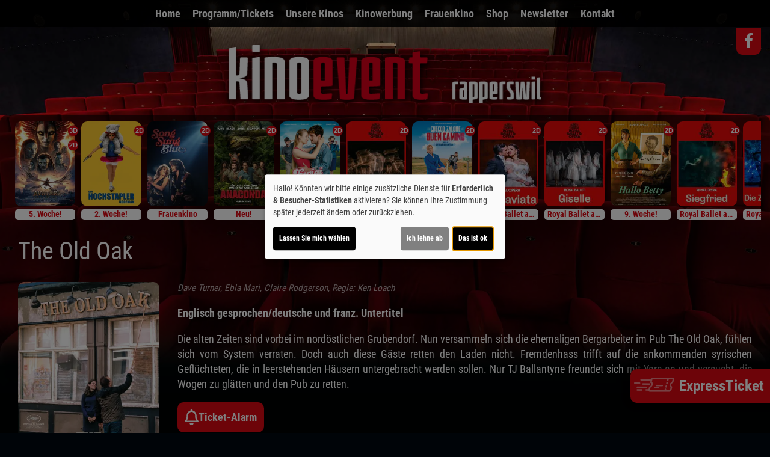

--- FILE ---
content_type: text/html; charset=UTF-8
request_url: https://www.kinoevent.ch/detail/103498/The%20Old%20Oak
body_size: 11293
content:
<!DOCTYPE html><html lang="de"> <head> <meta charset="utf-8"> <meta http-equiv="X-UA-Compatible" content="IE=edge"> <meta http-equiv="language" content="DE"> <meta name="viewport" content="width=device-width, initial-scale=1"> <meta name="apple-mobile-web-app-capable" content="YES"/> <meta name="content-language" content="de"> <meta property="og:url" content="https://www.kinoevent.ch/detail/103498/The%20Old%20Oak"> <meta property="og:type" content="website"> <meta property="og:description" content="Kinoevent Rapperswil - Ob. Bahnhofstr. 46, 8640 Rapperswil: The Old Oak | Aktuelles Kinoprogramm, Kino, Film- und Kino-Infos, Online-Tickets, News, Events und vieles mehr..."> <meta property="og:title" content="Kinoevent Rapperswil : The Old Oak" /> <meta property="fb:app_id" content="353943021379058" /> <meta property="og:image" content="https://cineprog.de/images/MJpics/headslider/103/103498.jpg" /> <title>Kinoevent Rapperswil : The Old Oak</title> <meta name="description" content="Kinoevent Rapperswil - Ob. Bahnhofstr. 46, 8640 Rapperswil: The Old Oak | Aktuelles Kinoprogramm, Kino, Film- und Kino-Infos, Online-Tickets, News, Events und vieles mehr..."> <meta name="keywords" content="Kinoevent Rapperswil, Kino, Filmtheater, Filmcenter, Lichtspiele, Kinoprogramm, Film, Theater, Movie, Kinofilm, Cinema, Online-Tickets, günstig, Events, Veranstaltungen"> <script>var globLanguage = 'de'; var slideDesktop = true; var slideMobile = true;</script> <link href="/css/bootstrap.min.css" rel="stylesheet"> <link href="/fonts/icomoon/style.css" rel="stylesheet"> <link href="/clients/423/css/main.css?id=93b02ecebfdb00c0de015a9cd15607cd" rel="stylesheet"> <script defer src="/js/klaro.js?id=e690de94b9119e4d775538a6a663e67a"></script> <script src="/js/main.js?id=42e674a8977cbdbb3e5db4c2b944a853"></script> <script> var movie = {"plakatslider":{"slide":[{"idf":"62634","plakat_id":"p_62634X08102025132225.jpg","titel":"Avatar: Fire and Ash","filmreihe_id":"- keine Angabe -","filmreihe_name":"*NULL*","plakat_subtext":"5. Woche!","OrigVersion":{},"OmitU":{},"ZweiD":"1","DreiD":"1","VierK":{},"HFRDreiD":{},"DolbyAtmos":{},"thx":{},"DBox":{}},{"idf":"120283","plakat_id":"p_120283X12112025160838.jpg","titel":"Der Hochstapler - Roofman","filmreihe_id":"- keine Angabe -","filmreihe_name":"*NULL*","plakat_subtext":"2. Woche!","OrigVersion":{},"OmitU":{},"ZweiD":"1","DreiD":{},"VierK":{},"HFRDreiD":{},"DolbyAtmos":{},"thx":{},"DBox":{}},{"idf":"124439","plakat_id":"p_124439X29112025174613.jpg","titel":"Song Sung Blue","filmreihe_id":"Sonderprogramm","filmreihe_name":"Frauenkino","plakat_subtext":"Frauenkino","OrigVersion":{},"OmitU":{},"ZweiD":"1","DreiD":{},"VierK":{},"HFRDreiD":{},"DolbyAtmos":{},"thx":{},"DBox":{}},{"idf":"120292","plakat_id":"p_120292X14122025180950.jpg","titel":"Anaconda","filmreihe_id":"- keine Angabe -","filmreihe_name":"*NULL*","plakat_subtext":"Neu!","OrigVersion":{},"OmitU":{},"ZweiD":"1","DreiD":{},"VierK":{},"HFRDreiD":{},"DolbyAtmos":{},"thx":{},"DBox":{}},{"idf":"125954","plakat_id":"p_125954X23122025212758.jpg","titel":"Ewigi Liebi","filmreihe_id":"- keine Angabe -","filmreihe_name":"*NULL*","plakat_subtext":"Neu!","OrigVersion":{},"OmitU":{},"ZweiD":"1","DreiD":{},"VierK":{},"HFRDreiD":{},"DolbyAtmos":{},"thx":{},"DBox":{}},{"idf":"121388","plakat_id":"p_121388X21052025164012.jpg","titel":"ROYAL BALLET AND OPERA 2025-26: WOOLF WORKS","filmreihe_id":"S3","filmreihe_name":"Royal Ballet and Opera London","plakat_subtext":"Royal Ballet and Opera London","OrigVersion":{},"OmitU":{},"ZweiD":"1","DreiD":{},"VierK":{},"HFRDreiD":{},"DolbyAtmos":{},"thx":{},"DBox":{}},{"idf":"125970","plakat_id":"p_125970X28122025224619.jpg","titel":"Buen Camino","filmreihe_id":"- keine Angabe -","filmreihe_name":"*NULL*","plakat_subtext":"3. Woche!","OrigVersion":{},"OmitU":{},"ZweiD":"1","DreiD":{},"VierK":{},"HFRDreiD":{},"DolbyAtmos":{},"thx":{},"DBox":{}},{"idf":"121387","plakat_id":"p_121387X21052025162511.jpg","titel":"ROYAL BALLET AND OPERA 2025-26: LA TRAVIATA","filmreihe_id":"S3","filmreihe_name":"Royal Ballet and Opera London","plakat_subtext":"Royal Ballet and Opera London","OrigVersion":{},"OmitU":{},"ZweiD":"1","DreiD":{},"VierK":{},"HFRDreiD":{},"DolbyAtmos":{},"thx":{},"DBox":{}},{"idf":"121389","plakat_id":"p_121389X21052025165059.jpg","titel":"ROYAL BALLET AND OPERA 2025-26: GISELLE","filmreihe_id":"S3","filmreihe_name":"Royal Ballet and Opera London","plakat_subtext":"Royal Ballet and Opera London","OrigVersion":{},"OmitU":{},"ZweiD":"1","DreiD":{},"VierK":{},"HFRDreiD":{},"DolbyAtmos":{},"thx":{},"DBox":{}},{"idf":"122037","plakat_id":"p_122037X01072025191404.jpg","titel":"Hallo Betty","filmreihe_id":"- keine Angabe -","filmreihe_name":"*NULL*","plakat_subtext":"9. Woche!","OrigVersion":{},"OmitU":{},"ZweiD":"1","DreiD":{},"VierK":{},"HFRDreiD":{},"DolbyAtmos":{},"thx":{},"DBox":{}},{"idf":"121390","plakat_id":"p_121390X21052025165737.jpg","titel":"ROYAL BALLET AND OPERA 2025-26: SIEGFRIED","filmreihe_id":"S3","filmreihe_name":"Royal Ballet and Opera London","plakat_subtext":"Royal Ballet and Opera London","OrigVersion":{},"OmitU":{},"ZweiD":"1","DreiD":{},"VierK":{},"HFRDreiD":{},"DolbyAtmos":{},"thx":{},"DBox":{}},{"idf":"121391","plakat_id":"p_121391X21052025170319.jpg","titel":"ROYAL BALLET AND OPERA 2025-26: DIE ZAUBERFL\u00d6TE","filmreihe_id":"S3","filmreihe_name":"Royal Ballet and Opera London","plakat_subtext":"Royal Ballet and Opera London","OrigVersion":{},"OmitU":{},"ZweiD":"1","DreiD":{},"VierK":{},"HFRDreiD":{},"DolbyAtmos":{},"thx":{},"DBox":{}},{"idf":"124354","plakat_id":"p_124354X21112025144340.jpg","titel":"Mein Freund Barry","filmreihe_id":"- keine Angabe -","filmreihe_name":"*NULL*","plakat_subtext":"2. Woche!","OrigVersion":{},"OmitU":{},"ZweiD":"1","DreiD":{},"VierK":{},"HFRDreiD":{},"DolbyAtmos":{},"thx":{},"DBox":{}},{"idf":"105034","plakat_id":"p_105034X10102025164411.jpg","titel":"Zoomania 2","filmreihe_id":"- keine Angabe -","filmreihe_name":"*NULL*","plakat_subtext":"8. Woche!","OrigVersion":{},"OmitU":{},"ZweiD":"1","DreiD":{},"VierK":{},"HFRDreiD":{},"DolbyAtmos":{},"thx":{},"DBox":{}},{"idf":"126060","plakat_id":"p_126060X07012026201612.jpg","titel":"The Last Viking","filmreihe_id":"S7","filmreihe_name":"Schlosskino S\u00e9lection","plakat_subtext":"Schlosskino S\u00e9lection","OrigVersion":{},"OmitU":{},"ZweiD":"1","DreiD":{},"VierK":{},"HFRDreiD":{},"DolbyAtmos":{},"thx":{},"DBox":{}},{"idf":"113712","plakat_id":"p_113712X10102025143154.jpg","titel":"Pumuckl und das grosse Missverst\u00e4ndnis","filmreihe_id":"- keine Angabe -","filmreihe_name":"*NULL*","plakat_subtext":"11. Woche!","OrigVersion":{},"OmitU":{},"ZweiD":"1","DreiD":{},"VierK":{},"HFRDreiD":{},"DolbyAtmos":{},"thx":{},"DBox":{}},{"idf":"124709","plakat_id":"p_124709X09012026152543.jpg","titel":"Father Mother Sister Brother","filmreihe_id":"S7","filmreihe_name":"Schlosskino S\u00e9lection","plakat_subtext":"Schlosskino S\u00e9lection","OrigVersion":{},"OmitU":{},"ZweiD":"1","DreiD":{},"VierK":{},"HFRDreiD":{},"DolbyAtmos":{},"thx":{},"DBox":{}},{"idf":"117474","plakat_id":"p_117474X28112025153936.jpg","titel":"Checker Tobi und die heimliche Herrscherin der Erde","filmreihe_id":"- keine Angabe -","filmreihe_name":"*NULL*","plakat_subtext":"2. Woche!","OrigVersion":{},"OmitU":{},"ZweiD":"1","DreiD":{},"VierK":{},"HFRDreiD":{},"DolbyAtmos":{},"thx":{},"DBox":{}},{"idf":"126059","plakat_id":"p_126059X07012026200920.jpg","titel":"Ewigi Liebi - Nachmittagskino","filmreihe_id":"S2","filmreihe_name":"NachMittagsKino","plakat_subtext":"NachMittagsKino","OrigVersion":{},"OmitU":{},"ZweiD":"1","DreiD":{},"VierK":{},"HFRDreiD":{},"DolbyAtmos":{},"thx":{},"DBox":{}},{"idf":"126058","plakat_id":"p_126058X07012026203716.jpg","titel":"Mein Freund Barry - Nachmittagskino","filmreihe_id":"S2","filmreihe_name":"NachMittagsKino","plakat_subtext":"NachMittagsKino","OrigVersion":{},"OmitU":{},"ZweiD":"1","DreiD":{},"VierK":{},"HFRDreiD":{},"DolbyAtmos":{},"thx":{},"DBox":{}}]},"ticketing":"iframe","kasse":"CINEORDER","kasse_deeplink":"https:\/\/iframe.ticketshop.kinoevent.ch","kasseAddOn":"Kein","saele_zeigen":"Ja","newsletterfunktion":"Ja","film_103498":{"filmfakten":{"idf":"103498","klon_von":"103498M","filmreihe_id":"S17","filmreihe_name":"Reichtum durch Vielfalt 2025","filmnacht":{},"plakat_ids":{"id":"p_103498.jpg"},"facebook_pic":"https:\/\/cineprog.de\/images\/MJpics\/headslider\/103\/103498.jpg","vortext":"Dave Turner, Ebla Mari, Claire Rodgerson, Regie: Ken Loach","titel":"The Old Oak","originaltitel":"The Old Oak","nachtext":"Englisch gesprochen\/deutsche und franz. Untertitel","fsk":"12","FSKdeskriptoren":"Gewalt, Selbstsch\u00e4digung, Diskriminierung","laufzeit":"113","inhalt":"Die alten Zeiten sind vorbei im nord\u00f6stlichen Grubendorf. Nun versammeln sich die ehemaligen Bergarbeiter im Pub The Old Oak, f\u00fchlen sich vom System verraten. Doch auch diese G\u00e4ste retten den Laden nicht. Fremdenhass trifft auf die ankommenden syrischen Gefl\u00fcchteten, die in leerstehenden H\u00e4usern untergebracht werden sollen. Nur TJ Ballantyne freundet sich mit Yara an und versucht, die Wogen zu gl\u00e4tten und den Pub zu retten.","plakat_subtext":{},"fotos":{"0":"\n"},"genres":{"genre":"Drama"},"castcrew":{"Darsteller":{"person_1":"Dave Turner","person_2":"Ebla Mari","person_3":"Claire Rodgerson","person_4":"Trevor Fox","person_5":"Chris McGlade","person_6":"Col Tait","person_7":"Jordan Louis","person_8":"Chrissie Robinson","person_9":"Chris Gotts","person_10":"Jen Patterson","person_11":"Amna Al Ali","person_12":"Yazan Al Shteiwi","person_13":"Diyaa Al Khalid","person_14":"Debbie Honeywood","person_15":"Andy Dawson","person_16":"Reuben Bainbridge","person_17":"Laura Lee Daly","person_18":"Joe Armstrong","person_19":"Andrea Johnson","person_20":"Maxie Peters","person_21":"Arthur Oxley"},"Regie":{"person_1":"Ken Loach"},"Drehbuch":{"person_1":"Paul Laverty"},"Produktion":{"person_1":"Pascal Caucheteux","person_2":"Rebecca O\u00b4Brien","person_3":"Gregoire Sorlat","person_4":"Vincent Maraval"},"Musik":{"person_1":"George Fenton"}},"produktionsland":"Frankreich, Grossbritannien 2023","fbw":{"code":{},"text":{},"link":{}},"verleih":"Wild Bunch\/Central","KinoStart_D":"2023-11-23"},"trailerclips":{"trailer_0":{"youtube_id":"Sn5YhWQ2i1g","titel":"Trailer 1","trailer_fsk":"6"}}}}; var wallpaper = false; var navVertical = false; var setupHalls = $.parseJSON('{"1":{"Hoeranlage":"Nein","atmos":"Nein","dbox":"Nein","laser":"Nein","tonsysteme":{"Dolby":"Ja","Dolby71":"Nein","Datasat":"Nein","DolbyAtmos":"Nein"},"imax":"Nein","vierDX":"Nein","screenX":"Nein","vierK":"Nein","hfr":"Nein","vpti":"Nein"},"2":{"Hoeranlage":"Nein","atmos":"Nein","dbox":"Nein","laser":"Nein","tonsysteme":{"Dolby":"Ja","Dolby71":"Nein","Datasat":"Nein","DolbyAtmos":"Nein"},"imax":"Nein","vierDX":"Nein","screenX":"Nein","vierK":"Nein","hfr":"Nein","vpti":"Nein"}}'); </script> <script src="/js/createProgram.js?id=a29d98561f569487a757e939b3283729"></script> <script src="/js/createMovieDetail.js?id=c42651ee8edb80e7e29d2a09ce86cbaa"></script> <script type="text/javascript"> var showRegular = true; var land = 'CH'; var clientId= 423; var hallOrder = [1, 2]; </script> <script type="text/plain" data-type="text/javascript" data-name="googleAnalytics"> var googleAnalyticsId = "UA-72593136-29"; (function(i,s,o,g,r,a,m){i['GoogleAnalyticsObject']=r;i[r]=i[r]||function(){ (i[r].q=i[r].q||[]).push(arguments)},i[r].l=1*new Date();a=s.createElement(o), m=s.getElementsByTagName(o)[0];a.async=1;a.src=g;m.parentNode.insertBefore(a,m) })(window,document,'script','//www.google-analytics.com/analytics.js','ga'); function setGoogleAnalytics(){ if(googleAnalyticsId !== false){ ga('create', googleAnalyticsId, 'auto'); ga('set', 'anonymizeIp', true); ga('send', 'pageview'); ga('create', 'UA-42849725-1', 'auto'); ga('set', 'anonymizeIp', true); ga('send', 'pageview'); } } $(document).ready(setGoogleAnalytics());</script> <link rel="icon" type="image/png" href="/clients/423/img/favicons/favicon-96x96.png" sizes="96x96" /> <link rel="icon" type="image/svg+xml" href="/clients/423/img/favicons/favicon.svg" /> <link rel="shortcut icon" href="/clients/423/img/favicons/favicon.ico" /> <link rel="apple-touch-icon" sizes="180x180" href="/clients/423/img/favicons/apple-touch-icon.png" /> <meta name="apple-mobile-web-app-title" content="Kinoevent" /> <link rel="manifest" href="/clients/423/img/favicons/site.webmanifest" /> </head> <body style="opacity: 0; " id="bso" class=" " itemscope itemtype="http://schema.org/WebPage"> <a href="/barrierefrei/" rel="nofollow" class="skip-link" tabindex="0">Zur barrierefreien Version</a><div id="programNavButtons"><a href="/programm?filter=today" id="programNavButtonToday">Heute</a><a href="/programm?filter=weekend" id="programNavButtonWeek">Wochenende</a><a href="/programm?filter=all" id="programNavButtonAll">kompl. Programm</a></div><div id="ticketingOverlay" style=" position: fixed; top: 50%; left: 50%; transform: translate(-50%, -50%); width: 100vw; height: 100vh; padding: 50px; background-color: rgba(0, 0, 0, 0.8); z-index: 1000; display:none; overflow:auto"> <p id="closeTicketingOverlay" style=" position: absolute; font-size: 36px;">X</p></div><a href="#" id="openFixTicket" class="btn-default"> <span class="icon-express-ticket-skew" style="opacity: .5; margin-left: -4px"></span> ExpressTicket</a><div id="fixTicket_overlay"> <svg xmlns="http://www.w3.org/2000/svg" viewBox="0 0 384 512" class="overlayCloseIcon" id="closeFixTicket"> <path d="M342.6 150.6c12.5-12.5 12.5-32.8 0-45.3s-32.8-12.5-45.3 0L192 210.7 86.6 105.4c-12.5-12.5-32.8-12.5-45.3 0s-12.5 32.8 0 45.3L146.7 256 41.4 361.4c-12.5 12.5-12.5 32.8 0 45.3s32.8 12.5 45.3 0L192 301.3 297.4 406.6c12.5 12.5 32.8 12.5 45.3 0s12.5-32.8 0-45.3L237.3 256 342.6 150.6z" /> </svg> <div id="fixTicket_content"> <a id="resetFixTicket"><span class="icon-trash-can-regular" style="margin-right: 5px"></span> zurücksetzen</a> <div id="whatIsUrDesire"> <h3>Was möchten Sie?</h3> <span id="chooseMovie" class="chooseType">Film wählen </span> <span style="margin: auto 5px; color: white">oder</span> <span id ="chooseTimeRange" class="chooseType">Zeitpunkt wählen</span> </div> <div class="custom-dropdown" id="filmDropdown" style="display: none; "> <div class="custom-select-trigger" data-text="Filme anzeigen">Filme anzeigen</div> <div class="custom-options"> </div> </div> <div class="custom-dropdown" id="tagDropdown" style="display: none;"> <div class="custom-select-trigger" data-text="Tage anzeigen">Tage anzeigen</div> <div class="custom-options"> </div> </div> <div class="custom-dropdown" id="zeitfensterDropdown" style="display: none;"> <div class="custom-select-trigger" data-text="Zeitraum wählen">Zeitraum wählen</div> <div class="custom-options"> </div> </div> <div class="custom-dropdown" id="movieDropdown" style="display: none;"> <div class="custom-select-trigger" data-text="Film wählen">Film wählen</div> <div class="custom-options"> </div> </div> <div class="custom-dropdown" id="zeitDropdown" style="display:none;"> <div class="custom-select-trigger" data-text="Spielzeit wählen">Spielzeit wählen</div> <div class="custom-options"> </div> </div> <button id="fixTicketSubmitBtn" class="btn btn-default inactive"><span class="icon-ticket"></span> Jetzt buchen</button> </div></div><script src=/js/fixTicket.js?id=7ddbb90f1743294535346c026a07a66c></script> <div class="social-icons" id="social-icons-outer"><a href="https://www.facebook.com/kinobarleuzinger" target="_blank"><span class="icon-facebook"></span></a></div> <a href=" # " id="wallpaperLink"></a> <div id="wallpaper-container"> <div id="wallpaper"> <div id="toHome" class="social-icons visible-xs-block hidden-sm hidden-md hidden-lg" style="position: absolute; top: 0px; left: 45px; font-size: 1rem; font-weight: bold; "> <a href="/home" style="display: block; height: 40px!important; padding: auto 5px"> <div style="margin-top: 1px"> <span class="icon-sparkles" style="margin-right: 3px"></span> Home </div> </a> </div> <div class="nav"><div class="navbar-toggler animate"><span class="menu-icon"></span> </div><div id="menu-ul"><ul class="mainNavigation"> <li><a href="/home">Home</a> </li> <li><a href="/programm">Programm/Tickets</a> <ul class="subNavigation"> <li><a href="/programm">Komplettes Programm</a></li> <li><a href="/reihe/Sonderprogramm/Frauenkino">Frauenkino</a></li> <li><a href="/reihe/S2/Nachmittagskino">Nachmittagskino</a></li> <li><a href="/reihe/S3/Royal_Ballet_and_Opera_London">Royal Ballet and Opera London</a></li> <li><a href="/reihe/S7/Schlosskino_S%26eacute%3Blection">Schlosskino S&eacute;lection</a></li> <li><a href="/vorschau">Vorschau</a></li> </ul> </li> <li><a href="/unterseite/4689/Unsere_Kinos">Unsere Kinos</a> <ul class="subNavigation"> <li><a href="/Eintrittspreise/unterseite_4718">Eintrittspreise</a></li> <li><a href="/saele">Unsere S&auml;le</a></li> <li><a href="/unterseite/4714/Gutscheine">Gutscheine</a></li> <li><a href="/unterseite/4707/Kino-_und_Saalmiete">Kino- und Saalmiete</a></li> <li><a href="/unterseite/5051/Kindergeburtstag_">Kindergeburtstag </a></li> <li><a href="/unterseite/4708/Angebot_f%C3%BCr_Schulen">Angebot f&uuml;r Schulen</a></li> <li><a href="/partner">Partner</a></li> </ul> </li> <li><a href="/unterseite/4715/Kinowerbung">Kinowerbung</a> </li> <li><a href="/unterseite/6705/Frauenkino">Frauenkino</a> </li> <li><a href="/shop">Shop</a> </li> <li><a href="/newsletter">Newsletter</a> <ul class="subNavigation"> <li><a href="/unterseite/6784/Frauenkino_Newsletter">Frauenkino Newsletter</a></li> <li><a href="/unterseite/5203/Kultur_Newsletter">Kultur Newsletter</a></li> </ul> </li> <li><a href="/kontakt">Kontakt</a> </li> </ul></div> <div id="carousel-container"> <div class="col-sm-1 inactive" id="nav-scroll-left"><a href="#" role="button" aria-label="Navigation nach links scrollen"><span class="glyphicon glyphicon-chevron-left"></span></a></div> <div class="carousel col-sm-10" data-flickity='{ "freeScroll": true, "contain": true,"pageDots": false , "setGallerySize": false, "prevNextButtons": false, "groupCells": "80%"}'> <div class="carousel-cell"><a href="/home">Home</a> </div> <div class="carousel-cell"><a href="/programm">Programm/Tickets</a> <ul class="subNavigation"> <li><a href="/programm">Komplettes Programm</a></li> <li><a href="/reihe/Sonderprogramm/Frauenkino">Frauenkino</a></li> <li><a href="/reihe/S2/Nachmittagskino">Nachmittagskino</a></li> <li><a href="/reihe/S3/Royal_Ballet_and_Opera_London">Royal Ballet and Opera London</a></li> <li><a href="/reihe/S7/Schlosskino_S%26eacute%3Blection">Schlosskino S&eacute;lection</a></li> <li><a href="/vorschau">Vorschau</a></li> </ul> </div> <div class="carousel-cell"><a href="/unterseite/4689/Unsere_Kinos">Unsere Kinos</a> <ul class="subNavigation"> <li><a href="/Eintrittspreise/unterseite_4718">Eintrittspreise</a></li> <li><a href="/saele">Unsere S&auml;le</a></li> <li><a href="/unterseite/4714/Gutscheine">Gutscheine</a></li> <li><a href="/unterseite/4707/Kino-_und_Saalmiete">Kino- und Saalmiete</a></li> <li><a href="/unterseite/5051/Kindergeburtstag_">Kindergeburtstag </a></li> <li><a href="/unterseite/4708/Angebot_f%C3%BCr_Schulen">Angebot f&uuml;r Schulen</a></li> <li><a href="/partner">Partner</a></li> </ul> </div> <div class="carousel-cell"><a href="/unterseite/4715/Kinowerbung">Kinowerbung</a> </div> <div class="carousel-cell"><a href="/unterseite/6705/Frauenkino">Frauenkino</a> </div> <div class="carousel-cell"><a href="/shop">Shop</a> </div> <div class="carousel-cell"><a href="/newsletter">Newsletter</a> <ul class="subNavigation"> <li><a href="/unterseite/6784/Frauenkino_Newsletter">Frauenkino Newsletter</a></li> <li><a href="/unterseite/5203/Kultur_Newsletter">Kultur Newsletter</a></li> </ul> </div> <div class="carousel-cell"><a href="/kontakt">Kontakt</a> </div> </div> <div class="col-sm-1 inactive" id="nav-scroll-right"><a href="#" role="button" aria-label="Navigation nach rechts scrollen"><span class="glyphicon glyphicon-chevron-right"></span></a></div> </div> </div> <div> <header class="clearfix"><div class="social-icons" id="social-icons-inner"><a href="https://www.facebook.com/kinobarleuzinger" target="_blank"><span class="icon-facebook"></span></a></div> <a href="/home"> <img src="/clients/423/img/logo.png?hs89d8scus" alt="Kinobar Leuzinger Rapperswil" class="cinema-logo"> </a> </header> </div> <div class="container-fluid main"> <h1></h1> <script> $('.main h1').remove(); </script> <div> <div id="posterSlider" style="display: none;"> <div class="movieSlide "> <a href="/detail/62634/Avatar%3A%20Fire%20and%20Ash"> <img loading="lazy" alt="Filmplakat Avatar: Fire and Ash" src="https://www.kinoevent.ch/images/Breite_160px_RGB/p_62634X08102025132225.jpg"> <div class="movie-tec-icon-box"> <div class="movie-tec-icon dreiD ">3D</div> <div class="movie-tec-icon ">2D</div> </div> <div class="movie-series-box"> 5. Woche! </div> </a> </div> <div class="movieSlide "> <a href="/detail/120283/Der%20Hochstapler%20-%20Roofman"> <img loading="lazy" alt="Filmplakat Der Hochstapler - Roofman" src="https://www.kinoevent.ch/images/Breite_160px_RGB/p_120283X12112025160838.jpg"> <div class="movie-tec-icon-box"> <div class="movie-tec-icon ">2D</div> </div> <div class="movie-series-box"> 2. Woche! </div> </a> </div> <div class="movieSlide "> <a href="/detail/124439/Song%20Sung%20Blue"> <img loading="lazy" alt="Filmplakat Song Sung Blue" src="https://www.kinoevent.ch/images/Breite_160px_RGB/p_124439X29112025174613.jpg"> <div class="movie-tec-icon-box"> <div class="movie-tec-icon ">2D</div> </div> <div class="movie-series-box"> Frauenkino </div> </a> </div> <div class="movieSlide "> <a href="/detail/120292/Anaconda"> <img loading="lazy" alt="Filmplakat Anaconda" src="https://www.kinoevent.ch/images/Breite_160px_RGB/p_120292X14122025180950.jpg"> <div class="movie-tec-icon-box"> <div class="movie-tec-icon ">2D</div> </div> <div class="movie-series-box"> Neu! </div> </a> </div> <div class="movieSlide "> <a href="/detail/125954/Ewigi%20Liebi"> <img loading="lazy" alt="Filmplakat Ewigi Liebi" src="https://www.kinoevent.ch/images/Breite_160px_RGB/p_125954X23122025212758.jpg"> <div class="movie-tec-icon-box"> <div class="movie-tec-icon ">2D</div> </div> <div class="movie-series-box"> Neu! </div> </a> </div> <div class="movieSlide "> <a href="/detail/121388/ROYAL%20BALLET%20AND%20OPERA%202025-26%3A%20WOOLF%20WORKS"> <img loading="lazy" alt="Filmplakat ROYAL BALLET AND OPERA 2025-26: WOOLF WORKS" src="https://www.kinoevent.ch/images/Breite_160px_RGB/p_121388X21052025164012.jpg"> <div class="movie-tec-icon-box"> <div class="movie-tec-icon ">2D</div> </div> <div class="movie-series-box"> Royal Ballet and Opera London </div> </a> </div> <div class="movieSlide "> <a href="/detail/125970/Buen%20Camino"> <img loading="lazy" alt="Filmplakat Buen Camino" src="https://www.kinoevent.ch/images/Breite_160px_RGB/p_125970X28122025224619.jpg"> <div class="movie-tec-icon-box"> <div class="movie-tec-icon ">2D</div> </div> <div class="movie-series-box"> 3. Woche! </div> </a> </div> <div class="movieSlide "> <a href="/detail/121387/ROYAL%20BALLET%20AND%20OPERA%202025-26%3A%20LA%20TRAVIATA"> <img loading="lazy" alt="Filmplakat ROYAL BALLET AND OPERA 2025-26: LA TRAVIATA" src="https://www.kinoevent.ch/images/Breite_160px_RGB/p_121387X21052025162511.jpg"> <div class="movie-tec-icon-box"> <div class="movie-tec-icon ">2D</div> </div> <div class="movie-series-box"> Royal Ballet and Opera London </div> </a> </div> <div class="movieSlide "> <a href="/detail/121389/ROYAL%20BALLET%20AND%20OPERA%202025-26%3A%20GISELLE"> <img loading="lazy" alt="Filmplakat ROYAL BALLET AND OPERA 2025-26: GISELLE" src="https://www.kinoevent.ch/images/Breite_160px_RGB/p_121389X21052025165059.jpg"> <div class="movie-tec-icon-box"> <div class="movie-tec-icon ">2D</div> </div> <div class="movie-series-box"> Royal Ballet and Opera London </div> </a> </div> <div class="movieSlide "> <a href="/detail/122037/Hallo%20Betty"> <img loading="lazy" alt="Filmplakat Hallo Betty" src="https://www.kinoevent.ch/images/Breite_160px_RGB/p_122037X01072025191404.jpg"> <div class="movie-tec-icon-box"> <div class="movie-tec-icon ">2D</div> </div> <div class="movie-series-box"> 9. Woche! </div> </a> </div> <div class="movieSlide "> <a href="/detail/121390/ROYAL%20BALLET%20AND%20OPERA%202025-26%3A%20SIEGFRIED"> <img loading="lazy" alt="Filmplakat ROYAL BALLET AND OPERA 2025-26: SIEGFRIED" src="https://www.kinoevent.ch/images/Breite_160px_RGB/p_121390X21052025165737.jpg"> <div class="movie-tec-icon-box"> <div class="movie-tec-icon ">2D</div> </div> <div class="movie-series-box"> Royal Ballet and Opera London </div> </a> </div> <div class="movieSlide "> <a href="/detail/121391/ROYAL%20BALLET%20AND%20OPERA%202025-26%3A%20DIE%20ZAUBERFL%C3%96TE"> <img loading="lazy" alt="Filmplakat ROYAL BALLET AND OPERA 2025-26: DIE ZAUBERFLÖTE" src="https://www.kinoevent.ch/images/Breite_160px_RGB/p_121391X21052025170319.jpg"> <div class="movie-tec-icon-box"> <div class="movie-tec-icon ">2D</div> </div> <div class="movie-series-box"> Royal Ballet and Opera London </div> </a> </div> <div class="movieSlide "> <a href="/detail/124354/Mein%20Freund%20Barry"> <img loading="lazy" alt="Filmplakat Mein Freund Barry" src="https://www.kinoevent.ch/images/Breite_160px_RGB/p_124354X21112025144340.jpg"> <div class="movie-tec-icon-box"> <div class="movie-tec-icon ">2D</div> </div> <div class="movie-series-box"> 2. Woche! </div> </a> </div> <div class="movieSlide "> <a href="/detail/105034/Zoomania%202"> <img loading="lazy" alt="Filmplakat Zoomania 2" src="https://www.kinoevent.ch/images/Breite_160px_RGB/p_105034X10102025164411.jpg"> <div class="movie-tec-icon-box"> <div class="movie-tec-icon ">2D</div> </div> <div class="movie-series-box"> 8. Woche! </div> </a> </div> <div class="movieSlide "> <a href="/detail/126060/The%20Last%20Viking"> <img loading="lazy" alt="Filmplakat The Last Viking" src="https://www.kinoevent.ch/images/Breite_160px_RGB/p_126060X07012026201612.jpg"> <div class="movie-tec-icon-box"> <div class="movie-tec-icon ">2D</div> </div> <div class="movie-series-box"> Schlosskino Sélection </div> </a> </div> <div class="movieSlide "> <a href="/detail/113712/Pumuckl%20und%20das%20grosse%20Missverst%C3%A4ndnis"> <img loading="lazy" alt="Filmplakat Pumuckl und das grosse Missverständnis" src="https://www.kinoevent.ch/images/Breite_160px_RGB/p_113712X10102025143154.jpg"> <div class="movie-tec-icon-box"> <div class="movie-tec-icon ">2D</div> </div> <div class="movie-series-box"> 11. Woche! </div> </a> </div> <div class="movieSlide "> <a href="/detail/124709/Father%20Mother%20Sister%20Brother"> <img loading="lazy" alt="Filmplakat Father Mother Sister Brother" src="https://www.kinoevent.ch/images/Breite_160px_RGB/p_124709X09012026152543.jpg"> <div class="movie-tec-icon-box"> <div class="movie-tec-icon ">2D</div> </div> <div class="movie-series-box"> Schlosskino Sélection </div> </a> </div> <div class="movieSlide "> <a href="/detail/117474/Checker%20Tobi%20und%20die%20heimliche%20Herrscherin%20der%20Erde"> <img loading="lazy" alt="Filmplakat Checker Tobi und die heimliche Herrscherin der Erde" src="https://www.kinoevent.ch/images/Breite_160px_RGB/p_117474X28112025153936.jpg"> <div class="movie-tec-icon-box"> <div class="movie-tec-icon ">2D</div> </div> <div class="movie-series-box"> 2. Woche! </div> </a> </div> <div class="movieSlide "> <a href="/detail/126059/Ewigi%20Liebi%20-%20Nachmittagskino"> <img loading="lazy" alt="Filmplakat Ewigi Liebi - Nachmittagskino" src="https://www.kinoevent.ch/images/Breite_160px_RGB/p_126059X07012026200920.jpg"> <div class="movie-tec-icon-box"> <div class="movie-tec-icon ">2D</div> </div> <div class="movie-series-box"> NachMittagsKino </div> </a> </div> <div class="movieSlide "> <a href="/detail/126058/Mein%20Freund%20Barry%20-%20Nachmittagskino"> <img loading="lazy" alt="Filmplakat Mein Freund Barry - Nachmittagskino" src="https://www.kinoevent.ch/images/Breite_160px_RGB/p_126058X07012026203716.jpg"> <div class="movie-tec-icon-box"> <div class="movie-tec-icon ">2D</div> </div> <div class="movie-series-box"> NachMittagsKino </div> </a> </div> </div> <h1 itemprop="name">The Old Oak</h1> <section class="row"> <div class="col-xs-12 content-text pageDetail"> <div class="row margin-lr-0"> <article class="col-xs-12 content-bg" itemscope itemtype="http://schema.org/Movie"> <img loading="lazy" style="display: none;" itemprop="image" src="https://www.kinoevent.ch/images/Breite_235px_RGB/p_103498.jpg"> <div class="movie-poster-box-list pull-left"> <div class="movie-tec-icon-box" itemprop="videoFormat"> </div> <div class="btn-info-tickets"></div> </div> <div class="movie-details-box"> <div class="movie-text-inner clearfix"> <p class="subtext"></p> <p class='post-text'></p> <p class="movie-text" itemprop="description"></p> <button id="ticketAlarmButton" class="btn btn-default" style="display: flex; justify-content: space-between; align-items: center; gap: 10px; font-weight: bold; margin-bottom: 10px"> <div style="width: 23px; padding-top: 5px;"> <svg xmlns="http://www.w3.org/2000/svg" viewBox="0 0 448 512"><path fill="currentColor" d="M224 0c-17.7 0-32 14.3-32 32l0 19.2C119 66 64 130.6 64 208l0 25.4c0 45.4-15.5 89.5-43.8 124.9L5.3 377c-5.8 7.2-6.9 17.1-2.9 25.4S14.8 416 24 416l400 0c9.2 0 17.6-5.3 21.6-13.6s2.9-18.2-2.9-25.4l-14.9-18.6C399.5 322.9 384 278.8 384 233.4l0-25.4c0-77.4-55-142-128-156.8L256 32c0-17.7-14.3-32-32-32zm0 96c61.9 0 112 50.1 112 112l0 25.4c0 47.9 13.9 94.6 39.7 134.6L72.3 368C98.1 328 112 281.3 112 233.4l0-25.4c0-61.9 50.1-112 112-112zm64 352l-64 0-64 0c0 17 6.7 33.3 18.7 45.3s28.3 18.7 45.3 18.7s33.3-6.7 45.3-18.7s18.7-28.3 18.7-45.3z"/></svg> </div> Ticket-Alarm </button> <div id="ticketAlarmFormContainer" style="display: none"> <article id="remindOnRelease" class="col-xs-12 clearfix" style="padding:0; display: none; "> <div class="newsletter-text-box"> <h3>Erinnerungsmail erhalten</h3> <p>Dieser Film ist noch nicht im Programm. Hinterlassen Sie uns einfach Ihre E-Mail-Adresse und wir informieren Sie, sobald er bei uns läuft.<p>Sobald Sie sich für diesen Film-Newsletter angemeldet haben, senden wir Ihnen eine Bestätigungs-E-Mail mit einem Link zur Bestätigung der Anmeldung. Das Abo des Newsletters können Sie jederzeit stornieren. Nach Versand der Info-Mail löschen wir Ihre Adresse umgehend, es sei denn, Sie haben auch den allgemeinen Newsletter abonniert.</p></p> <form action="/inform/detail/103498" method="post" method="post" id="newsletterForm"> <div class="row"> <div class="col-sm-6 comment-email-box"> <input type="email" class="form-control" name="email" id="NewsletterEmail" placeholder="Ihre E-Mail-Adresse" data-error="Ihre E-Mail-Adresse ist nicht korrekt."> <p id="emailError" class="form-error-message"></p> </div> </div> <div class="checkbox" style="margin-bottom: 20px;"> <label> <input id="newsletterAbo" name='newsletterAbonnieren' value='newsletterAbonnieren' type="checkbox"> Ja, ich möchte auch den <b>wöchentlichen Programm-Newsletter</b> erhalten, der jederzeit kündbar ist. </label> <br> <label> <input id="newsletterDs" name='datenschutz' value='datenschutz' type="checkbox"> Ich bin über 16 Jahre alt und erkläre mich mit dem <a href="/impressum">Datenschutz</a> einverstanden. </label> <div id="newsletterDsError" class="form-error-message"></div> </div> <script type="text/javascript"> var RecaptchaOptions = {"curl_timeout":1,"theme":"clean","lang":"de"};</script><style> .sr-only { position: absolute; width: 1px; height: 1px; padding: 0; margin: -1px; overflow: hidden; clip: rect(0, 0, 0, 0); white-space: nowrap; border: 0; }</style><script data-type="text/javascript" type="text/plain" data-name="googleRecaptcha" data-src='https://www.google.com/recaptcha/api.js?render=onload&hl=de' async></script><div class="g-recaptchaInfo"></div><div data-name="googleRecaptcha" class="g-recaptcha" data-sitekey="6LewLSYUAAAAAO2-bLen4v7dCc8ZrUNkZtS62ats" data-theme="clean"></div><noscript> <div style="width: 302px; height: 352px;"> <div style="width: 302px; height: 352px; position: relative;"> <div style="width: 302px; height: 352px; position: absolute;"> <iframe data-name="googleRecaptcha" data-src="https://www.google.com/recaptcha/api/fallback?k=6LewLSYUAAAAAO2-bLen4v7dCc8ZrUNkZtS62ats" frameborder="0" scrolling="no" style="width: 302px; height:352px; border-style: none;"> </iframe> </div> <div style="width: 250px; height: 100px; position: absolute; border-style: none; bottom: 21px; left: 25px; margin: 0; padding: 0; right: 25px;"> <label for="g-recaptcha-response" class="sr-only"> Sicherheitsabfrage: bitte dieses Feld nicht ausfüllen </label> <textarea id="g-recaptcha-response" name="g-recaptcha-response" class="g-recaptcha-response" style="width: 250px; height: 80px; border: 1px solid #c1c1c1; margin: 0; padding: 0; resize: none;"></textarea> </div> </div> </div></noscript><script> var recaptcchaInfoString = '<p>Bitte bestätigen Sie aus Sicherheitsgründen die nachfolgende Google ReCaptcha-Box, damit wir wissen, das Sie ein Mensch und kein "Robot" sind:</p>'; if(typeof JQ === 'function') { JQ(document).ready(function () { if (klaro.getManager().confirmed && !klaro.getManager().savedConsents.googleRecaptcha) { JQ('.g-recaptchaInfo').html(recaptcchaInfoString); } }); }else{ if(typeof $ === 'function') { $(document).ready(function () { if (klaro.getManager().confirmed && !klaro.getManager().savedConsents.googleRecaptcha) { $('.g-recaptchaInfo').html(recaptcchaInfoString); } }); }else{ window.addEventListener('DOMContentLoaded', () => { try { if (klaro.getManager().confirmed && !klaro.getManager().savedConsents.googleRecaptcha) { let e = document.getElementsByClassName('g-recaptchaInfo')[0]; let p = document.createElement('p'); p.innerHTML = 'Bitte bestätigen Sie aus Sicherheitsgründen die nachfolgende Google ReCaptcha-Box, damit wir wissen, das Sie ein Mensch und kein "Robot" sind:'; e.append(p); } }catch (e){} }); } } /* klaro.getManager().watch({update: function(obj, name, data){ if(obj.confirmed && !obj.savedConsents.googleRecaptcha && !obj.executedOnce.googleRecaptcha){ $('.g-recaptchaInfo').html(recaptcchaInfoString); }else{ $('.g-recaptchaInfo').html(''); } }}); $('body').on('click', '.openConfigCookie', function (){ klaro.show(); }); */</script> <p id="captchaError" class="form-error-message"></p> <div> <button type="submit" class="btn btn-default" >senden</button> </div> <input type="hidden" name="_token" value="m9jvBJlTX6QnwVIlpN5iKQSOcD3aPk43cWGsUVCe"> </form> <div id="formSuccessDs"></div> </div> </article><script> $.ajax({cache: true, url: "/js/erinnerungsmail.js?id=593295340fdbdc5bfb0aa5748844f553", success: function () {}});</script> </div> <div id="playingTimesTableBox"> <div id="mainTable" class="mtt-bottom mtt-movie-details"> <div class="mtt-inner"> <div class="mtt-scroll"> </div> </div> <div class="table-nav"> </div> </div> <div id="additionalPlayingTimes"> <div id="additionalPlayingTimesHeader"></div> <div id="additionalPlayingTimesTable"> <div class="mtt-bottom mtt-movie-details"> <div class="mtt-inner"> <div class="mtt-scroll"> </div> </div> <div class="table-nav"> </div> </div> </div> </div> </div> <p id="fbw"></p> <p class="audio" itemprop="audio"></p> <div class="social-links"> <a href="https://api.whatsapp.com/send?text=https://www.kinoevent.ch/detail/103498/The%20Old%20Oak"><span class="icon-whatsapp"></span></a> <a href="https://www.facebook.com/sharer/sharer.php?u=https://www.kinoevent.ch/detail/103498/The%20Old%20Oak"><span class="icon-facebook"></span></a> </div> <div id="movie-detail-facts"> <p class="altersfreigabe"></p> <p class="dauer" itemprop="duration"></p> <p class="ortitel"></p> <p class="darsteller" itemprop="actors"></p> <p class="crew"></p> <p><small>Inhalte zum Teil von</small> <a href="https://www.themoviedb.org" target="_blank"> <img src="/img/tmdb.svg" alt="The Movie Database (TMDB)" style="max-width: 80px;margin-top: -2px; border-radius: 0"> </a> </p> <p> <small> <a href="//www.cineprog.de" target="_blank">&copy; CINEPROG ...macht Lust auf Ihr Kino!</a><br> </small> </p> </div> <article id="trailer-container" class="trailerplayer_details trailer-player-details"> <div> <div id="videoPlayer" data-name="youtube"> <iframe src="" title="YouTube video player" frameborder="0" style="width: 100%;" allow="accelerometer; autoplay; clipboard-write; encrypted-media; gyroscope; picture-in-picture" allowfullscreen></iframe> </div><div class="dropup"><button class="btn btn-default dropdown-toggle videoTrailerDropdownToggle" type="button" id="dropdownMenu1" data-toggle="dropdown" aria-haspopup="true" aria-expanded="true"><span id="VideoTrailerName">Trailer 1 | Trailer-FSK: 6</span><span class="caret" style="margin-left: 5px"></span></button><ul class="dropdown-menu videoTrailerDropdown" aria-labelledby="dropdownMenu1"> <li><a class="videoTrailerDropdownLink" name="Sn5YhWQ2i1g" data-fsk="6" style="cursor: pointer">Trailer 1 | Trailer-FSK: 6</a></li> </ul></div> </div> <script data-type="text/javascript" data-name="youtube" type="text/plain">$('#videoPlayer').css('display', 'block');var firstTrailer = trailerFskObject(6, "Sn5YhWQ2i1g");$("#videoPlayer iframe").attr('src', "//youtube.com/embed/"+firstTrailer.id);$("#videoPlayer iframe").css('height', parseInt($("#videoPlayer iframe").css('width'))/(16/9));$(window).on('resize', function(){$("#videoPlayer iframe").css('height', parseInt($("#videoPlayer iframe").css('width'))/(16/9));});$('.videoTrailerDropdownLink').click(function(){ var trailer = trailerFskObject($(this).attr('data-fsk'), $(this).attr('name'));$("#videoPlayer iframe").attr('src', "//youtube.com/embed/"+trailer.id); $('#VideoTrailerName').text($(this).text()); }); </script> </article> <div class="movie-photos-box"></div> </div> </div> </article> </div> </div> </section> </div> <div class="pswp" tabindex="-1" role="dialog" aria-hidden="true"> <div class="pswp__bg"></div> <div class="pswp__scroll-wrap"> <div class="pswp__container"> <div class="pswp__item"></div> <div class="pswp__item"></div> <div class="pswp__item"></div> </div> <div class="pswp__ui pswp__ui--hidden"> <div class="pswp__top-bar"> <div class="pswp__counter"></div> <button class="pswp__button pswp__button--close" title="Close (Esc)"></button> <button class="pswp__button pswp__button--share" title="Share"></button> <button class="pswp__button pswp__button--fs" title="Toggle fullscreen"></button> <button class="pswp__button pswp__button--zoom" title="Zoom in/out"></button> <div class="pswp__preloader"> <div class="pswp__preloader__icn"> <div class="pswp__preloader__cut"> <div class="pswp__preloader__donut"></div> </div> </div> </div> </div> <div class="pswp__share-modal pswp__share-modal--hidden pswp__single-tap"> <div class="pswp__share-tooltip"></div> </div> <button class="pswp__button pswp__button--arrow--left" title="Previous (arrow left)"> </button> <button class="pswp__button pswp__button--arrow--right" title="Next (arrow right)"> </button> <div class="pswp__caption"> <div class="pswp__caption__center"></div> </div> </div> </div></div><script src="/js/photoswipe.js"></script> </div> <footer> <div id="foot-text"> &copy; 2017 - 2026 Kinoevent GmbH - <a href="/impressum">Impressum</a> / <a href="/datenschutz">Datenschutz</a> / <a href="" onclick="klaro.show();return false" style="cursor: pointer">Cookie Einstellungen</a> / <a href="/barrierefrei/" rel="nofollow" class="accessible-link">Zur barrierefreien Version</a> </div> </footer> </div> </div> </body> <script> window.addEventListener('DOMContentLoaded', () => { const hiddenInput = document.querySelector('.cn-ok .cm-btn-success'); if (hiddenInput) hiddenInput.focus(); }); var isNavFixed = isNavFixed(); var navHeight = parseInt($('div.nav').css('height'), 10); var divAfterNav = $('div.nav').next('div').find('header')[0]; var divAfterNavMarginTop = parseInt($(divAfterNav).css('margin-top'), 10); if (!isNavFixed) { var fixedDivAfterNavMarginTop = divAfterNavMarginTop + navHeight; } else { fixedDivAfterNavMarginTop = divAfterNavMarginTop; } var comment = new Comments; var comments; $(document).ready(function(){ $.ajax({cache: false, url: "/getcomments/103498", success: function(result){ comment.init(result); }}); }); window.refer = 'detail'+getOverRefer(); var movieObjectDetail = movie.film_103498; createMovieDetail(movieObjectDetail, movie); setPhotoGallery('fotoGallery'); $.ajax({cache: true, url: "/js/detail.js?id=fd4787fc7dc93298571a286a860932f0", success: function () {}}); $.ajax({cache: true, url: "/js/getPlayer.js?id=1c2967a3457cbf5a656e0aff193bb731", success: function () {}}); $('#ticketAlarmButton').on('click', function() { $('#ticketAlarmFormContainer').slideToggle(); }); $('#ticketAlarmForm').on('submit', function(event) { event.preventDefault(); alert('Formular erfolgreich gesendet!'); $('#ticketAlarmFormContainer').slideUp(); }); $(window).load(function () { resizeMoviebox(); }); $(window).resize(resizeMoviebox); var $navigation = $('.carousel').flickity({ contain: true, freeScroll: true, groupCells: '80%', setGallerySize: false, prevNextButtons: false, pageDots: false }); setHandlerButtons(); setTimeout(function(){$navigation.flickity('resize');},100); var $slider = $('div#slider-carousel').flickity({ cellSelector: '.slider', prevNextButtons: false, pageDots: false, autoPlay: true, wrapAround: true, percentPosition: true }); $(window).resize(setSliderHight); setSliderHight(); $(document).ready(function () { $("img").unveil(800, function () { $(this).load(function () { this.style.opacity = 1; }); }); $.each($('img'), function(){if($(this).offset().top < ($(window).height() +50)){$(this).trigger('unveil')}}); }); document.createElement("picture"); $('body').css('opacity', 1); </script> <script type="application/ld+json">{ "@context:": "//schema.org", "@type": "ScreeningEvent", "name": "The Old Oak", "location": { "@type": "MovieTheater", "name": "Kinoevent Rapperswil", "address": "Ob. Bahnhofstr. 46 8640 Rapperswil" }, "workPresented": { "@type": "Movie", "name": "The Old Oak" }}</script></html>